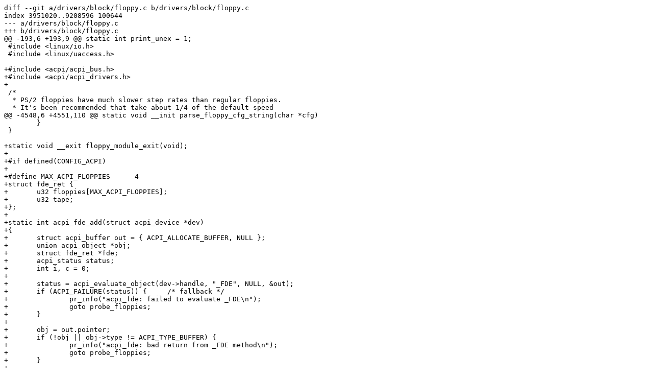

--- FILE ---
content_type: text/plain; charset=UTF-8
request_url: https://kyle.fedorapeople.org/acpi-floppy.diff
body_size: 1427
content:
diff --git a/drivers/block/floppy.c b/drivers/block/floppy.c
index 3951020..9208596 100644
--- a/drivers/block/floppy.c
+++ b/drivers/block/floppy.c
@@ -193,6 +193,9 @@ static int print_unex = 1;
 #include <linux/io.h>
 #include <linux/uaccess.h>
 
+#include <acpi/acpi_bus.h>
+#include <acpi/acpi_drivers.h>
+
 /*
  * PS/2 floppies have much slower step rates than regular floppies.
  * It's been recommended that take about 1/4 of the default speed
@@ -4548,6 +4551,110 @@ static void __init parse_floppy_cfg_string(char *cfg)
 	}
 }
 
+static void __exit floppy_module_exit(void);
+
+#if defined(CONFIG_ACPI)
+
+#define MAX_ACPI_FLOPPIES	4
+struct fde_ret {
+	u32 floppies[MAX_ACPI_FLOPPIES];
+	u32 tape;
+};
+
+static int acpi_fde_add(struct acpi_device *dev)
+{
+	struct acpi_buffer out = { ACPI_ALLOCATE_BUFFER, NULL };
+	union acpi_object *obj;
+	struct fde_ret *fde;
+	acpi_status status;
+	int i, c = 0;
+
+	status = acpi_evaluate_object(dev->handle, "_FDE", NULL, &out);
+	if (ACPI_FAILURE(status)) {	/* fallback */
+		pr_info("acpi_fde: failed to evaluate _FDE\n");
+		goto probe_floppies;
+	}
+
+	obj = out.pointer;
+	if (!obj || obj->type != ACPI_TYPE_BUFFER) {
+		pr_info("acpi_fde: bad return from _FDE method\n");
+		goto probe_floppies;
+	}
+
+	fde = (struct fde_ret *)obj->buffer.pointer;
+
+	for (i = 0; i < MAX_ACPI_FLOPPIES; i++)
+		if (fde->floppies[i])
+			c++;
+
+	pr_info("acpi reports %d floppies attached\n", c);
+	if (!c)
+		return 0;
+
+	/* fallthrough, we had floppies... */
+probe_floppies:
+	kfree(out.pointer);
+
+	if (floppy)
+		parse_floppy_cfg_string(floppy);
+	return floppy_init();
+}
+
+static const struct acpi_device_id fde_pnpids[] = {
+	{ "PNP0700", 0 },
+	{ "PNP0701", 0 },
+	{ "", 0 }
+};
+MODULE_DEVICE_TABLE(acpi, fde_pnpids);
+
+static struct acpi_driver acpi_fde_driver = {
+	.name = "fde",
+	.class = "floppy",
+	.ids = fde_pnpids,
+	.ops = {
+		.add = acpi_fde_add,
+	},
+};
+
+static int __init acpi_fde_init(void)
+{
+	int err;
+
+	if (acpi_disabled) {
+		if (floppy)
+			parse_floppy_cfg_string(floppy);
+		return floppy_init();
+	}
+
+	err = acpi_bus_register_driver(&acpi_fde_driver);
+	if (err) {
+		pr_info("error register acpi floppy\n");
+		return err;
+	}
+
+	pr_info("floppy: loaded\n");
+
+	return 0;
+}
+module_init(acpi_fde_init);
+
+static void __exit acpi_fde_fini(void) {
+	acpi_bus_unregister_driver(&acpi_fde_driver);
+	floppy_module_exit();
+	pr_info("floppy: unloaded\n");
+}
+module_exit(acpi_fde_fini);
+
+#else /*!CONFIG_ACPI*/
+
+/* This doesn't actually get used other than for module information */
+static const struct pnp_device_id floppy_pnpids[] = {
+	{"PNP0700", 0},
+	{}
+};
+
+MODULE_DEVICE_TABLE(pnp, floppy_pnpids);
+
 static int __init floppy_module_init(void)
 {
 	if (floppy)
@@ -4556,6 +4663,10 @@ static int __init floppy_module_init(void)
 }
 module_init(floppy_module_init);
 
+module_exit(floppy_module_exit);
+
+#endif /*CONFIG_ACPI*/
+
 static void __exit floppy_module_exit(void)
 {
 	int drive;
@@ -4587,8 +4698,6 @@ static void __exit floppy_module_exit(void)
 	fd_eject(0);
 }
 
-module_exit(floppy_module_exit);
-
 module_param(floppy, charp, 0);
 module_param(FLOPPY_IRQ, int, 0);
 module_param(FLOPPY_DMA, int, 0);
@@ -4596,14 +4705,6 @@ MODULE_AUTHOR("Alain L. Knaff");
 MODULE_SUPPORTED_DEVICE("fd");
 MODULE_LICENSE("GPL");
 
-/* This doesn't actually get used other than for module information */
-static const struct pnp_device_id floppy_pnpids[] = {
-	{"PNP0700", 0},
-	{}
-};
-
-MODULE_DEVICE_TABLE(pnp, floppy_pnpids);
-
 #else
 
 __setup("floppy=", floppy_setup);
